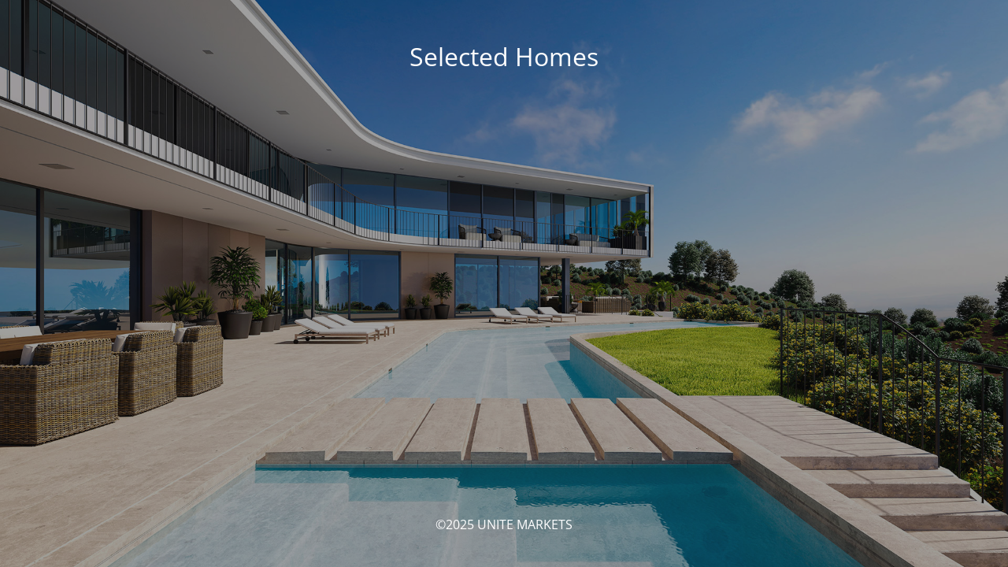

--- FILE ---
content_type: text/html; charset=UTF-8
request_url: https://www.selected-homes.com/?c=49-131-1
body_size: 4313
content:
<!DOCTYPE html>
<html lang="en-US">
<head>
	<meta charset="UTF-8" />
	<title>SELECTED HOMES - Finest property market</title>	<link rel="icon" href="https://www.selected-homes.com/wp-content/uploads/2025/08/cropped-icon-gelb-256-32x32.png" sizes="32x32" />
<link rel="icon" href="https://www.selected-homes.com/wp-content/uploads/2025/08/cropped-icon-gelb-256-192x192.png" sizes="192x192" />
<link rel="apple-touch-icon" href="https://www.selected-homes.com/wp-content/uploads/2025/08/cropped-icon-gelb-256-180x180.png" />
<meta name="msapplication-TileImage" content="https://www.selected-homes.com/wp-content/uploads/2025/08/cropped-icon-gelb-256-270x270.png" />
	<meta name="viewport" content="width=device-width, maximum-scale=1, initial-scale=1, minimum-scale=1">
	<meta name="description" content=""/>
	<meta http-equiv="X-UA-Compatible" content="" />
	<meta property="og:site_name" content="Selected Homes - "/>
	<meta property="og:title" content="SELECTED HOMES - Finest property market"/>
	<meta property="og:type" content="Maintenance"/>
	<meta property="og:url" content="https://www.selected-homes.com"/>
	<meta property="og:description" content=""/>
		<link rel="profile" href="http://gmpg.org/xfn/11" />
	<link rel="pingback" href="https://www.selected-homes.com/xmlrpc.php" />
	<link rel='stylesheet' id='mtnc-style-css' href='https://www.selected-homes.com/wp-content/plugins/maintenance/load/css/style.css' type='text/css' media='all' />
<link rel='stylesheet' id='mtnc-fonts-css' href='https://www.selected-homes.com/wp-content/plugins/maintenance/load/css/fonts.css' type='text/css' media='all' />
<style type="text/css">body {background-color: #111111}.preloader {background-color: #111111}body {font-family: Open Sans; }.site-title, .preloader i, .login-form, .login-form a.lost-pass, .btn-open-login-form, .site-content, .user-content-wrapper, .user-content, footer, .maintenance a{color: #ffffff;} a.close-user-content, #mailchimp-box form input[type="submit"], .login-form input#submit.button  {border-color:#ffffff} input[type="submit"]:hover{background-color:#ffffff} input:-webkit-autofill, input:-webkit-autofill:focus{-webkit-text-fill-color:#ffffff} body &gt; .login-form-container{background-color:#111111}.btn-open-login-form{background-color:#111111}input:-webkit-autofill, input:-webkit-autofill:focus{-webkit-box-shadow:0 0 0 50px #111111 inset}input[type='submit']:hover{color:#111111} #custom-subscribe #submit-subscribe:before{background-color:#111111} </style>    
    <!--[if IE]><script type="text/javascript" src="https://www.selected-homes.com/wp-content/plugins/maintenance/load/js/jquery.backstretch.min.js"></script><![endif]--><link rel="stylesheet" href="https://fonts.bunny.net/css?family=Open%20Sans:300,300italic,regular,italic,600,600italic,700,700italic,800,800italic:300"></head>

<body class="maintenance ">

<div class="main-container">
	<div class="preloader"><i class="fi-widget" aria-hidden="true"></i></div>	<div id="wrapper">
		<div class="center logotype">
			<header>
				<div class="logo-box istext" rel="home"><h1 class="site-title">Selected Homes</h1></div>			</header>
		</div>
		<div id="content" class="site-content">
			<div class="center">
                <div class="description" style="font-weight:300;font-style:normal"><h3></h3></div>			</div>
		</div>
	</div> <!-- end wrapper -->
	<footer>
		<div class="center">
			<div style="font-weight:300;font-style:normal">©2025 UNITE MARKETS</div>		</div>
	</footer>
					<picture class="bg-img">
						<img class="skip-lazy" src="https://www.selected-homes.com/wp-content/uploads/2025/08/selected-homes.jpg">
		</picture>
	</div>

<script type="text/javascript" src="https://www.selected-homes.com/wp-includes/js/jquery/jquery.min.js" id="jquery-core-js"></script>
<script type="text/javascript" src="https://www.selected-homes.com/wp-includes/js/jquery/jquery-migrate.min.js" id="jquery-migrate-js"></script>
<script type="text/javascript" id="_frontend-js-extra">
/* <![CDATA[ */
var mtnc_front_options = {"body_bg":"https://www.selected-homes.com/wp-content/uploads/2025/08/selected-homes.jpg","gallery_array":[],"blur_intensity":"5","font_link":["Open Sans:300,300italic,regular,italic,600,600italic,700,700italic,800,800italic:300"]};
//# sourceURL=_frontend-js-extra
/* ]]> */
</script>
<script type="text/javascript" src="https://www.selected-homes.com/wp-content/plugins/maintenance/load/js/jquery.frontend.js" id="_frontend-js"></script>

</body>
</html>
